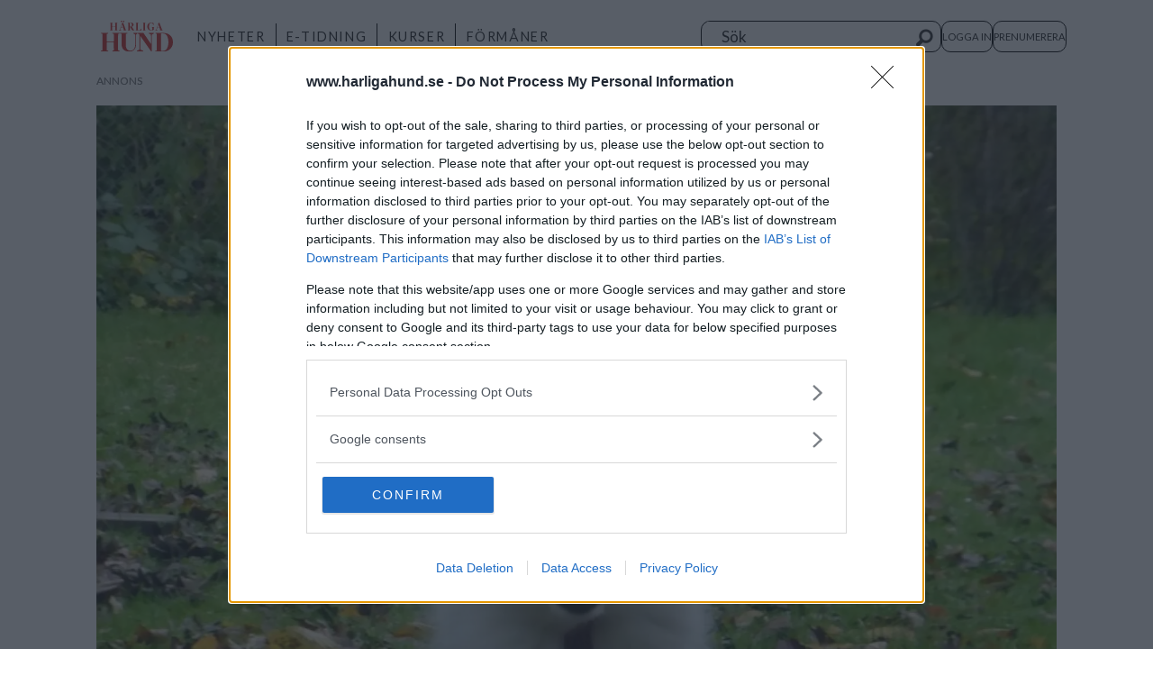

--- FILE ---
content_type: text/html; charset=UTF-8
request_url: https://www.harligahund.se/nyheter/se-upp-for-usla-instruktorer/106457
body_size: 15828
content:
<!DOCTYPE html>
<html lang="sv-SE" dir="ltr" class="resp_fonts">

    <head>
                
                <script type="module">
                    import { ClientAPI } from '/view-resources/baseview/public/common/ClientAPI/index.js?v=1769514353-L4';
                    window.labClientAPI = new ClientAPI({
                        pageData: {
                            url: 'https://www.harligahund.se/nyheter/se-upp-for-usla-instruktorer/106457',
                            pageType: 'article',
                            pageId: '106457',
                            section: 'nyheter',
                            title: 'Se upp för usla instruktörer',
                            seotitle: 'Se upp för usla instruktörer',
                            sometitle: 'Se upp för usla instruktörer',
                            description: 'I går började jag och Nelly på valpkurs. Oavsett om man är inne på sin första eller tionde hund tycker jag att man ska gå en valpkurs, inte minst för att få lite nya tips och för att miljöträna valpen.',
                            seodescription: 'I går började jag och Nelly på valpkurs. Oavsett om man är inne på sin första eller tionde hund tycker jag att man ska gå en valpkurs, inte minst för att få lite nya tips och för att miljöträna valpen.',
                            somedescription: 'Hade du en dålig instruktör på valpkursen? Anmäl!',
                            device: 'desktop',
                            cmsVersion: '4.2.15',
                            contentLanguage: 'sv-SE',
                            published: '2014-11-02T13:00:49.000Z',
                            tags: ["nyheter", "bloggar"],
                            bylines: ["Redaktionen null"],
                            site: {
                                domain: 'https://www.harligahund.se',
                                id: '2',
                                alias: 'harligahund'
                            }
                            // Todo: Add paywall info ...
                        },
                        debug: false
                    });
                </script>

                <title>Se upp för usla instruktörer</title>
                <meta name="title" content="Se upp för usla instruktörer">
                <meta name="description" content="I går började jag och Nelly på valpkurs. Oavsett om man är inne på sin första eller tionde hund tycker jag att man ska gå en valpkurs, inte minst för att få lite nya tips och för att miljöträna valpen.">
                <meta http-equiv="Content-Type" content="text/html; charset=utf-8">
                <link rel="canonical" href="https://www.harligahund.se/nyheter/se-upp-for-usla-instruktorer/106457">
                <meta name="viewport" content="width=device-width, initial-scale=1">
                
                <meta property="og:type" content="article">
                <meta property="og:title" content="Se upp för usla instruktörer">
                <meta property="og:description" content="Hade du en dålig instruktör på valpkursen? Anmäl!">
                <meta property="article:published_time" content="2014-11-02T13:00:49.000Z">
                <meta property="article:modified_time" content="2014-11-02T13:00:49.000Z">
                <meta property="article:author" content="Redaktionen ">
                <meta property="article:tag" content="nyheter">
                <meta property="article:tag" content="bloggar">
                <meta property="og:image" content="https://image.harligahund.se/106549.jpg?imageId=106549&panox=0&panoy=0&panow=0&panoh=0&width=1200&height=683">
                <meta property="og:image:width" content="1200">
                <meta property="og:image:height" content="684">
                <meta name="twitter:card" content="summary_large_image">
                
                <meta name="twitter:title" content="Se upp för usla instruktörer">
                <meta name="twitter:description" content="Hade du en dålig instruktör på valpkursen? Anmäl!">
                <meta name="twitter:image" content="https://image.harligahund.se/106549.jpg?imageId=106549&panox=0&panoy=0&panow=0&panoh=0&width=1200&height=683">
                <link rel="alternate" type="application/json+oembed" href="https://www.harligahund.se/nyheter/se-upp-for-usla-instruktorer/106457?lab_viewport=oembed">

                
                <script async src="https://talk.hyvor.com/embed/embed.js" type="module"></script><script src="https://script.unseald.com/radar.js"></script>
                
                
                <meta property="og:url" content="https://www.harligahund.se/nyheter/se-upp-for-usla-instruktorer/106457">
                        <link type="image/png" rel="icon" href="/view-resources/dachser2/public/harligahund/favicon.ico">
                        <link type="image/png" rel="icon" sizes="16x16" href="/view-resources/dachser2/public/harligahund/favicon-16x16.png">
                        <link type="image/png" rel="icon" sizes="32x32" href="/view-resources/dachser2/public/harligahund/favicon-32x32.png">
                        <link type="image/png" rel="icon" sizes="192x192" href="/view-resources/dachser2/public/harligahund/android-chrome-192x192.png">
                        <link type="image/png" rel="icon" sizes="512x512" href="/view-resources/dachser2/public/harligahund/android-chrome-512x512.png">
                        <link type="image/png" rel="apple-touch-icon" sizes="180x180" href="/view-resources/dachser2/public/harligahund/apple-touch-icon.png">
                    
                <link href="https://fonts.googleapis.com/css?family=Merriweather:300,400,700,900" rel="stylesheet"  media="print" onload="this.media='all'" >
                <link rel="stylesheet" href="/view-resources/view/css/grid.css?v=1769514353-L4">
                <link rel="stylesheet" href="/view-resources/view/css/main.css?v=1769514353-L4">
                <link rel="stylesheet" href="/view-resources/view/css/colors.css?v=1769514353-L4">
                <link rel="stylesheet" href="/view-resources/view/css/print.css?v=1769514353-L4" media="print">
                <link rel="stylesheet" href="/view-resources/view/css/foundation-icons/foundation-icons.css?v=1769514353-L4">
                <link rel="stylesheet" href="/view-resources/view/css/site/harligahund.css?v=1769514353-L4">
                <style data-key="custom_properties">
                    :root{--primary: rgba(0,0,0,1);--secondary: rgba(255,255,255,1);--tertiary: rgba(243,35,58,1);--bg-primary: rgba(255,255,255,1);--bg-secondary: rgba(0,0,0,1);--bg-tertiary: rgba(243,35,58,1);--bg-quaternary: rgba(242,241,241,1);}
                </style>
                <style data-key="background_colors">
                    .bg-primary {background-color: rgba(255,255,255,1);}.bg-secondary {background-color: rgba(0,0,0,1);color: #fff;}.bg-tertiary {background-color: rgba(243,35,58,1);color: #fff;}.bg-quaternary {background-color: rgba(242,241,241,1);}@media (max-width: 1023px) { .color_mobile_bg-primary {background-color: rgba(255,255,255,1);}}@media (max-width: 1023px) { .color_mobile_bg-secondary {background-color: rgba(0,0,0,1);color: #fff;}}@media (max-width: 1023px) { .color_mobile_bg-tertiary {background-color: rgba(243,35,58,1);color: #fff;}}@media (max-width: 1023px) { .color_mobile_bg-quaternary {background-color: rgba(242,241,241,1);}}
                </style>
                <style data-key="background_colors_opacity">
                    .bg-primary.op-bg_20 {background-color: rgba(255, 255, 255, 0.2);}.bg-primary.op-bg_40 {background-color: rgba(255, 255, 255, 0.4);}.bg-primary.op-bg_60 {background-color: rgba(255, 255, 255, 0.6);}.bg-primary.op-bg_80 {background-color: rgba(255, 255, 255, 0.8);}.bg-secondary.op-bg_20 {background-color: rgba(0, 0, 0, 0.2);color: #fff;}.bg-secondary.op-bg_40 {background-color: rgba(0, 0, 0, 0.4);color: #fff;}.bg-secondary.op-bg_60 {background-color: rgba(0, 0, 0, 0.6);color: #fff;}.bg-secondary.op-bg_80 {background-color: rgba(0, 0, 0, 0.8);color: #fff;}.bg-tertiary.op-bg_20 {background-color: rgba(243, 35, 58, 0.2);color: #fff;}.bg-tertiary.op-bg_40 {background-color: rgba(243, 35, 58, 0.4);color: #fff;}.bg-tertiary.op-bg_60 {background-color: rgba(243, 35, 58, 0.6);color: #fff;}.bg-tertiary.op-bg_80 {background-color: rgba(243, 35, 58, 0.8);color: #fff;}.bg-quaternary.op-bg_20 {background-color: rgba(242, 241, 241, 0.2);}.bg-quaternary.op-bg_40 {background-color: rgba(242, 241, 241, 0.4);}.bg-quaternary.op-bg_60 {background-color: rgba(242, 241, 241, 0.6);}.bg-quaternary.op-bg_80 {background-color: rgba(242, 241, 241, 0.8);}@media (max-width: 1023px) { .color_mobile_bg-primary.op-bg_20 {background-color: rgba(255, 255, 255, 0.2);}}@media (max-width: 1023px) { .color_mobile_bg-primary.op-bg_40 {background-color: rgba(255, 255, 255, 0.4);}}@media (max-width: 1023px) { .color_mobile_bg-primary.op-bg_60 {background-color: rgba(255, 255, 255, 0.6);}}@media (max-width: 1023px) { .color_mobile_bg-primary.op-bg_80 {background-color: rgba(255, 255, 255, 0.8);}}@media (max-width: 1023px) { .color_mobile_bg-secondary.op-bg_20 {background-color: rgba(0, 0, 0, 0.2);color: #fff;}}@media (max-width: 1023px) { .color_mobile_bg-secondary.op-bg_40 {background-color: rgba(0, 0, 0, 0.4);color: #fff;}}@media (max-width: 1023px) { .color_mobile_bg-secondary.op-bg_60 {background-color: rgba(0, 0, 0, 0.6);color: #fff;}}@media (max-width: 1023px) { .color_mobile_bg-secondary.op-bg_80 {background-color: rgba(0, 0, 0, 0.8);color: #fff;}}@media (max-width: 1023px) { .color_mobile_bg-tertiary.op-bg_20 {background-color: rgba(243, 35, 58, 0.2);color: #fff;}}@media (max-width: 1023px) { .color_mobile_bg-tertiary.op-bg_40 {background-color: rgba(243, 35, 58, 0.4);color: #fff;}}@media (max-width: 1023px) { .color_mobile_bg-tertiary.op-bg_60 {background-color: rgba(243, 35, 58, 0.6);color: #fff;}}@media (max-width: 1023px) { .color_mobile_bg-tertiary.op-bg_80 {background-color: rgba(243, 35, 58, 0.8);color: #fff;}}@media (max-width: 1023px) { .color_mobile_bg-quaternary.op-bg_20 {background-color: rgba(242, 241, 241, 0.2);}}@media (max-width: 1023px) { .color_mobile_bg-quaternary.op-bg_40 {background-color: rgba(242, 241, 241, 0.4);}}@media (max-width: 1023px) { .color_mobile_bg-quaternary.op-bg_60 {background-color: rgba(242, 241, 241, 0.6);}}@media (max-width: 1023px) { .color_mobile_bg-quaternary.op-bg_80 {background-color: rgba(242, 241, 241, 0.8);}}
                </style>
                <style data-key="border_colors">
                    .border-bg-primary{--border-color: var(--bg-primary);}.mobile_border-bg-primary{--mobile-border-color: var(--bg-primary);}.border-bg-secondary{--border-color: var(--bg-secondary);}.mobile_border-bg-secondary{--mobile-border-color: var(--bg-secondary);}.border-bg-tertiary{--border-color: var(--bg-tertiary);}.mobile_border-bg-tertiary{--mobile-border-color: var(--bg-tertiary);}.border-bg-quaternary{--border-color: var(--bg-quaternary);}.mobile_border-bg-quaternary{--mobile-border-color: var(--bg-quaternary);}
                </style>
                <style data-key="font_colors">
                    .primary {color: rgba(0,0,0,1) !important;}.secondary {color: rgba(255,255,255,1) !important;}.tertiary {color: rgba(243,35,58,1) !important;}@media (max-width: 1023px) { .color_mobile_primary {color: rgba(0,0,0,1) !important;}}@media (max-width: 1023px) { .color_mobile_secondary {color: rgba(255,255,255,1) !important;}}@media (max-width: 1023px) { .color_mobile_tertiary {color: rgba(243,35,58,1) !important;}}
                </style>
                <style data-key="image_gradient">
                    .image-gradient-bg-primary{--background-color: var(--bg-primary);}.color_mobile_image-gradient-bg-primary{--mobile-background-color: var(--bg-primary);}.image-gradient-bg-secondary{--background-color: var(--bg-secondary);}.color_mobile_image-gradient-bg-secondary{--mobile-background-color: var(--bg-secondary);}.image-gradient-bg-tertiary{--background-color: var(--bg-tertiary);}.color_mobile_image-gradient-bg-tertiary{--mobile-background-color: var(--bg-tertiary);}.image-gradient-bg-quaternary{--background-color: var(--bg-quaternary);}.color_mobile_image-gradient-bg-quaternary{--mobile-background-color: var(--bg-quaternary);}
                </style>
                <style data-key="custom_css_variables">
                :root {
                    --lab_page_width: 1088px;
                    --lab_columns_gutter: 11px;
                    --space-top: 120;
                    --space-top-adnuntiusAd: 120;
                }

                @media(max-width: 767px) {
                    :root {
                        --lab_columns_gutter: 10px;
                    }
                }

                @media(min-width: 767px) {
                    :root {
                    }
                }
                </style>
<script src="/view-resources/public/common/JWTCookie.js?v=1769514353-L4"></script>
<script src="/view-resources/public/common/Paywall.js?v=1769514353-L4"></script>
                <script>
                window.Dac = window.Dac || {};
                (function () {
                    if (navigator) {
                        window.Dac.clientData = {
                            language: navigator.language,
                            userAgent: navigator.userAgent,
                            innerWidth: window.innerWidth,
                            innerHeight: window.innerHeight,
                            deviceByMediaQuery: getDeviceByMediaQuery(),
                            labDevice: 'desktop', // Device from labrador
                            device: 'desktop', // Device from varnish
                            paywall: {
                                isAuthenticated: isPaywallAuthenticated(),
                                toggleAuthenticatedContent: toggleAuthenticatedContent,
                                requiredProducts: [],
                            },
                            page: {
                                id: '106457',
                                extId: 'harligahund-10038'
                            },
                            siteAlias: 'harligahund',
                            debug: window.location.href.includes('debug=1')
                        };
                        function getDeviceByMediaQuery() {
                            if (window.matchMedia('(max-width: 767px)').matches) return 'mobile';
                            if (window.matchMedia('(max-width: 1023px)').matches) return 'tablet';
                            return 'desktop';
                        }

                        function isPaywallAuthenticated() {
                            if (window.Dac && window.Dac.JWTCookie) {
                                var JWTCookie = new Dac.JWTCookie({ debug: false });
                                return JWTCookie.isAuthenticated();
                            }
                            return false;
                        }

                        function toggleAuthenticatedContent(settings) {
                            if (!window.Dac || !window.Dac.Paywall) {
                                return;
                            }
                            var Paywall = new Dac.Paywall();
                            var updateDOM = Paywall.updateDOM;

                            if(settings && settings.displayUserName) {
                                var userName = Paywall.getUserName().then((userName) => {
                                    updateDOM(userName !== false, userName, settings.optionalGreetingText);
                                });
                            } else {
                                updateDOM(window.Dac.clientData.paywall.isAuthenticated);
                            }
                        }
                    }
                }());
                </script>

                    <script type="module" src="/view-resources/baseview/public/common/baseview/moduleHandlers.js?v=1769514353-L4" data-cookieconsent="ignore"></script>
<!-- DataLayer -->
<script>

    var dataLayerData = {};

        dataLayerData['article-title'] = 'Se upp för usla instruktörer';

    dataLayer = [dataLayerData];
</script><!-- Global site tag (gtag.js) - Google Analytics -->
<script async src="https://www.googletagmanager.com/gtag/js?id=G-LGLNVYG6YN"></script>
<script>
    window.dataLayer = window.dataLayer || [];
    function gtag(){dataLayer.push(arguments);}
    gtag('js', new Date());
    gtag('config', 'G-LGLNVYG6YN');
</script><!-- Google Tag Manager -->
<script>
    window.dataLayer = window.dataLayer || [];
</script>
<script>(function(w,d,s,l,i){w[l]=w[l]||[];w[l].push({'gtm.start':
new Date().getTime(),event:'gtm.js'});var f=d.getElementsByTagName(s)[0],
j=d.createElement(s),dl=l!='dataLayer'?'&l='+l:'';j.async=true;j.src=
'https://www.googletagmanager.com/gtm.js?id='+i+dl;f.parentNode.insertBefore(j,f);
})(window,document,'script','dataLayer','GTM-TDCZHGKV');</script>

                                <script src="https://ads.holid.io/auto/harligahund.se/holid.js" defer></script>
                <link href="https://fonts.googleapis.com/css?family=Lato:regular,300,700" rel="stylesheet"  media="print" onload="this.media='all'" >
                <link href="https://fonts.googleapis.com/css?family=DM+Serif+Display:regular" rel="stylesheet"  media="print" onload="this.media='all'" >
                <style id="dachser-vieweditor-styles">
                    body { font-family: "Lato"; font-weight: normal; font-style: normal; }
                    .bodytext { font-family: "Lato"; font-weight: normal; font-style: normal; }
                    header#nav, header.pageHeader { font-family: "Lato"; font-weight: normal; font-style: normal; }
                    .bodytext > h2 { font-family: "Lato"; font-weight: normal; font-style: normal; }
                    .font-Lato { font-family: "Lato" !important; }
                    .font-Lato.font-weight-normal { font-weight: normal !important; }
                    .font-Lato.font-weight-light { font-weight: 300 !important; }
                    .font-Lato.font-weight-bold { font-weight: 700 !important; }
                    .font-DMSerifDisplay { font-family: "DM Serif Display" !important; }
                    .font-DMSerifDisplay.font-weight-normal { font-weight: normal !important; }
                </style>
                <style id="css_variables"></style>
                <script>
                    window.dachserData = {
                        _data: {},
                        _instances: {},
                        get: function(key) {
                            return dachserData._data[key] || null;
                        },
                        set: function(key, value) {
                            dachserData._data[key] = value;
                        },
                        push: function(key, value) {
                            if (!dachserData._data[key]) {
                                dachserData._data[key] = [];
                            }
                            dachserData._data[key].push(value);
                        },
                        setInstance: function(key, identifier, instance) {
                            if (!dachserData._instances[key]) {
                                dachserData._instances[key] = {};
                            }
                            dachserData._instances[key][identifier] = instance;
                        },
                        getInstance: function(key, identifier) {
                            return dachserData._instances[key] ? dachserData._instances[key][identifier] || null : null;
                        },
                        reflow: () => {}
                    };
                </script>
                

                <script type="application/ld+json">
                [{"@context":"http://schema.org","@type":"WebSite","name":"harligahund","url":"https://www.harligahund.se"},{"@context":"https://schema.org","@type":"NewsArticle","headline":"Se upp för usla instruktörer","description":"I går började jag och Nelly på valpkurs. Oavsett om man är inne på sin första eller tionde hund tycker jag att man ska gå en valpkurs, inte minst för att få lite nya tips och för att miljöträna valpen.","mainEntityOfPage":{"@id":"https://www.harligahund.se/nyheter/se-upp-for-usla-instruktorer/106457"},"availableLanguage":[{"@type":"Language","alternateName":"sv-SE"}],"image":["https://image.harligahund.se/?imageId=106549&width=1200"],"keywords":"nyheter, bloggar","author":[{"@type":"Person","name":"Redaktionen null"}],"publisher":{"@type":"Organization","name":"harligahund","logo":{"@type":"ImageObject","url":"/view-resources/dachser2/public/harligahund/HH_LOGO.svg"}},"datePublished":"2014-11-02T13:00:49.000Z","dateModified":"2014-11-02T13:00:49.000Z"}]
                </script>                
                <script >// Lets us show the users as "logged inn" even if they have no active subscriptions
window.Dac.clientData.paywall.toggleAuthenticatedContent = function() {
    const uniteAuthenticated = document.cookie.split(';').some((item) => item.trim().startsWith('Paywall-Subscriber='));
    if (!window.Dac || !window.Dac.Paywall) return;
    var Paywall = new Dac.Paywall();
    var updateDOM = Paywall.updateDOM;
    updateDOM(uniteAuthenticated);
}</script>
                
                




        <meta property="article:section" content="nyheter">
<script>
var k5aMeta = { "paid": 0, "author": ["Redaktionen null"], "tag": ["nyheter", "bloggar"], "title": "Se upp för usla instruktörer", "teasertitle": "Se upp för usla instruktörer", "kicker": "", "url": "https://www.harligahund.se/a/106457", "login": (Dac.clientData.paywall.isAuthenticated ? 1 : 0), "subscriber": (Dac.clientData.paywall.isAuthenticated ? 1 : 0), "subscriberId": (Dac.clientData.subscriberId ? `"${ Dac.clientData.subscriberId }"` : "") };
</script>
                <script src="//cl.k5a.io/6156b8c81b4d741e051f44c2.js" async></script>

                <script src="https://cl-eu6.k5a.io/66f28aa54d93c57620548c52.js" async></script>

        <style>
            :root {
                
                
            }
        </style>
        
        
    </head>

    <body class="l4 article site_harligahund section_nyheter"
        
        
        >

<!-- Google Tag Manager (noscript) -->
<noscript><iframe src="https://www.googletagmanager.com/ns.html?id=GTM-TDCZHGKV"
height="0" width="0" style="display:none;visibility:hidden"></iframe></noscript>
<!-- End Google Tag Manager (noscript) -->        
        <script>
        document.addEventListener("DOMContentLoaded", (event) => {
            setScrollbarWidth();
            window.addEventListener('resize', setScrollbarWidth);
        });
        function setScrollbarWidth() {
            const root = document.querySelector(':root');
            const width = (window.innerWidth - document.body.offsetWidth < 21) ? window.innerWidth - document.body.offsetWidth : 15;
            root.style.setProperty('--lab-scrollbar-width', `${ width }px`);
        }
        </script>

        
        <a href="#main" class="skip-link">Jump to main content</a>

        <header class="pageElement pageHeader">
    <div class="section">
    <div class="row mainrow">
<figure class="logo">
    <a href=" //harligahund.se" aria-label="Gå till startsida">
        <img src="/view-resources/dachser2/public/harligahund/HH_LOGO.svg"
            alt="Gå till startsida. Logo, harligahund.se"
            width="80"
            >
    </a>
</figure>
<nav class="navigation mainMenu dac-hidden-desktop-down">
	<ul class="menu-list">
			<li class="first-list-item ">
				<a href="/tag/nyheter" target="_self">NYHETER</a>
			</li>
			<li class="first-list-item ">
				<a href="https://etidning.harligahund.se/search?title=all" target="_self">E-TIDNING</a>
			</li>
			<li class="first-list-item ">
				<a href="/harliga-kurser" target="_self">KURSER</a>
			</li>
			<li class="first-list-item ">
				<a href="/erbjudanden" target="_self">FÖRMÅNER</a>
			</li>
	</ul>
</nav>



	<script>
		(function () {
			const menuLinks = document.querySelectorAll(`nav.mainMenu ul li a`);
			for (let i = 0; i < menuLinks.length; i++) {
				const link = menuLinks[i].pathname;
				if (link === window.location.pathname) {
					menuLinks[i].parentElement.classList.add('lab-link-active');
				} else {
					menuLinks[i].parentElement.classList.remove('lab-link-active');
				}
			}
		})();
	</script>

<div data-id="pageElements-6" class="search visible dac-hidden-desktop-down">

        <button class="search-button" aria-label="Sök" >
                <i class="open fi-magnifying-glass"></i>
                <i class="close fi-x"></i>
        </button>

    <form class="search-container" action="/cse" method="get" role="search">
        <label for="search-input-6" class="visuallyhidden">Sök</label>
        <input type="text" id="search-input-6" name="q" placeholder="Sök">
    </form>
</div>

    <script>
        if (document.querySelector('[data-id="pageElements-6"] .search-button')) {
            document.querySelector('[data-id="pageElements-6"] .search-button').addEventListener('click', (event) => {
                document.querySelector('[data-id="pageElements-6"] .search-container').submit();
            }, false);
        }
    </script>
<nav class="navigation topBarMenu">
	<ul class="menu-list">
			<li class="first-list-item dac-paywall-not-authenticated">
				<a href="https://api.harligahund.se/paywall/login?&siteAlias=harligahund&&siteId=22&contentUrl=https%3A%2F%2Fharligahund.se%2F" target="_self">LOGGA IN</a>
			</li>
			<li class="first-list-item dac-paywall-authenticated">
				<a href="https://3fmediagroup.portal.worldoftulo.com/" target="_self">MIN SIDA</a>
			</li>
			<li class="first-list-item dac-paywall-not-authenticated">
				<a href="https://prenumerera.3fmediagroup.com/3f_marketplace_standard/hh_marketplace?utm_source=harligahund&utm_medium=prenumerera&utm_campaign=standard" target="_self">PRENUMERERA</a>
			</li>
			<li class="first-list-item dac-paywall-authenticated">
				<a href="https://api.harligahund.se/paywall/logout?&siteAlias=harligahund&contentUrl=https%3A%2F%2Fwww.harligahund.se%2F" target="_self">LOGGA UT</a>
			</li>
	</ul>
</nav>



	<script>
		(function () {
			const menuLinks = document.querySelectorAll(`nav.topBarMenu ul li a`);
			for (let i = 0; i < menuLinks.length; i++) {
				const link = menuLinks[i].pathname;
				if (link === window.location.pathname) {
					menuLinks[i].parentElement.classList.add('lab-link-active');
				} else {
					menuLinks[i].parentElement.classList.remove('lab-link-active');
				}
			}
		})();
	</script>

<div class="hamburger to-be-expanded dac-hidden-desktop-up" data-id="pageElements-8">
    <div class="positionRelative">
        <span class="hamburger-button hamburger-expander ">
            <button class="burger-btn" aria-label="Öppna menyn" aria-expanded="false" aria-controls="hamburger-container" aria-haspopup="menu">
                    <i class="open fi-list"></i>
                    <i class="close fi-x"></i>
            </button>
        </span>
            <div class="hamburger-container" id="hamburger-container">        
                <div data-id="pageElements-9" class="search visible">

        <button class="search-button" aria-label="Sök" >
                <i class="open fi-magnifying-glass"></i>
                <i class="close fi-x"></i>
        </button>

    <form class="search-container" action="/cse" method="get" role="search">
        <label for="search-input-9" class="visuallyhidden">Sök</label>
        <input type="text" id="search-input-9" name="q" placeholder="Sök">
    </form>
</div>

    <script>
        if (document.querySelector('[data-id="pageElements-9"] .search-button')) {
            document.querySelector('[data-id="pageElements-9"] .search-button').addEventListener('click', (event) => {
                document.querySelector('[data-id="pageElements-9"] .search-container').submit();
            }, false);
        }
    </script>
<nav class="navigation dropdownMenu">
	<ul class="menu-list">
			<li class="first-list-item ">
				<a href="/tag/nyheter" target="_self">NYHETER</a>
			</li>
			<li class="first-list-item ">
				<a href="/tag/hälsa" target="_self">HÄLSA</a>
			</li>
			<li class="first-list-item ">
				<a href="/tag/träning" target="_self">TRÄNING</a>
			</li>
			<li class="first-list-item ">
				<a href="https://etidning.harligahund.se/search?title=all" target="_self">E-TIDNING</a>
			</li>
			<li class="first-list-item dac-hidden-desktop-up">
				<a href="/återförsäljare" target="_self">ÅTERFÖRSÄLJARE</a>
			</li>
			<li class="first-list-item ">
				<a href="/harliga-kurser" target="_self">KURSER</a>
			</li>
	</ul>
</nav>



	<script>
		(function () {
			const menuLinks = document.querySelectorAll(`nav.dropdownMenu ul li a`);
			for (let i = 0; i < menuLinks.length; i++) {
				const link = menuLinks[i].pathname;
				if (link === window.location.pathname) {
					menuLinks[i].parentElement.classList.add('lab-link-active');
				} else {
					menuLinks[i].parentElement.classList.remove('lab-link-active');
				}
			}
		})();
	</script>


            </div>
    </div>

</div>

<script>
    (function(){
        const burgerButton = document.querySelector('[data-id="pageElements-8"] .burger-btn');
        const dropdownCloseSection = document.querySelector('[data-id="pageElements-8"] .dropdown-close-section');

        function toggleDropdown() {
            // Toggle the expanded class and aria-expanded attribute
            document.querySelector('[data-id="pageElements-8"].hamburger.to-be-expanded').classList.toggle('expanded');
            burgerButton.setAttribute('aria-expanded', burgerButton.getAttribute('aria-expanded') === 'true' ? 'false' : 'true');
            burgerButton.setAttribute('aria-label', burgerButton.getAttribute('aria-expanded') === 'true' ? 'Stäng menyn' : 'Öppna menyn');

            // This doesn't seem to do anything? But there's styling dependent on it some places
            document.body.classList.toggle('hamburger-expanded');
        }

        // Called via the eventlistener - if the key is Escape, toggle the dropdown and remove the eventlistener
        function closeDropdown(e) {
            if(e.key === 'Escape') {
                toggleDropdown();
                // Set the focus back on the button when clicking escape, so the user can continue tabbing down
                // the page in a natural flow
                document.querySelector('[data-id="pageElements-8"] .burger-btn').focus();
                window.removeEventListener('keydown', closeDropdown);
            }
        }

        if(burgerButton) {
            burgerButton.addEventListener('click', function(e) {
                e.preventDefault();
                toggleDropdown();

                // If the menu gets expanded, add the eventlistener that will close it on pressing Escape
                // else, remove the eventlistener otherwise it will continue to listen for escape even if the menu is closed.
                if(document.querySelector('[data-id="pageElements-8"] .burger-btn').getAttribute('aria-expanded') === 'true') {
                    window.addEventListener('keydown', closeDropdown);
                } else {
                    window.removeEventListener('keydown', closeDropdown);
                }
            })
        }
        if (dropdownCloseSection) {
            dropdownCloseSection.addEventListener('click', function(e) {
                e.preventDefault();
                toggleDropdown();
            });
        }

        document.querySelectorAll('.hamburger .hamburger-expander, .hamburger .hamburger-container, .stop-propagation').forEach(function (element) {
            element.addEventListener('click', function (e) {
                e.stopPropagation();
            });
        });
    }());
</script>
</div>
<div class="row bottomrow dac-hidden-desktop-up">
<nav class="navigation mainMenu">
	<ul class="menu-list">
			<li class="first-list-item ">
				<a href="/tag/nyheter" target="_self">NYHETER</a>
			</li>
			<li class="first-list-item ">
				<a href="https://etidning.harligahund.se/search?title=all" target="_self">E-TIDNING</a>
			</li>
			<li class="first-list-item ">
				<a href="/harliga-kurser" target="_self">KURSER</a>
			</li>
			<li class="first-list-item ">
				<a href="/erbjudanden" target="_self">FÖRMÅNER</a>
			</li>
	</ul>
</nav>



	<script>
		(function () {
			const menuLinks = document.querySelectorAll(`nav.mainMenu ul li a`);
			for (let i = 0; i < menuLinks.length; i++) {
				const link = menuLinks[i].pathname;
				if (link === window.location.pathname) {
					menuLinks[i].parentElement.classList.add('lab-link-active');
				} else {
					menuLinks[i].parentElement.classList.remove('lab-link-active');
				}
			}
		})();
	</script>

<div data-id="pageElements-13" class="search to-be-expanded">

        <button class="search-button search-expander" aria-label="Sök"  aria-expanded="false" aria-controls="search-input-13" >
                <i class="open fi-magnifying-glass"></i>
                <i class="close fi-x"></i>
        </button>

    <form class="search-container" action="/cse" method="get" role="search">
        <label for="search-input-13" class="visuallyhidden">Sök</label>
        <input type="text" id="search-input-13" name="q" placeholder="Sök">
    </form>
</div>

        <script>
            // Do the check for the search button inside the if statement, so we don't set a global const if there are multiple search buttons
            if (document.querySelector('[data-id="pageElements-13"] .search-button')) {
                // Now we can set a const that is only available inside the if scope
                const searchButton = document.querySelector('[data-id="pageElements-13"] .search-button');
                searchButton.addEventListener('click', (event) => {
                    event.preventDefault();
                    event.stopPropagation();

                    // Toggle the expanded class on the search button and set the aria-expanded attribute.
                    searchButton.parentElement.classList.toggle('expanded');
                    searchButton.setAttribute('aria-expanded', searchButton.getAttribute('aria-expanded') === 'true' ? 'false' : 'true');
                    searchButton.setAttribute('aria-label', searchButton.getAttribute('aria-expanded') === 'true' ? 'Stäng sökningen' : 'Öppna sökning');

                    // Set focus to the input. 
                    // This might be dodgy due to moving focus automatically, but we'll keep it in for now.
                    if (searchButton.getAttribute('aria-expanded') === 'true') {
                        document.getElementById('search-input-13').focus();
                    }
                }, false);
            }

            if (document.getElementById('bonusButton')) {
                document.getElementById('bonusButton').addEventListener('click', (event) => {
                    document.querySelector('[data-id="pageElements-13"] .search-container').submit();
                }, false);
            }

            /*
                There should probably be some sort of sorting of the elements, so that if the search button is to the right,
                the tab order should be the input before the button.
                This is a job for future me.
            */
        </script>

</div>

</div>


    <script>
        (function () {
            if (!'IntersectionObserver' in window) { return;}

            var scrollEvents = scrollEvents || [];

            if (scrollEvents) {
                const domInterface = {
                    classList: {
                        remove: () => {},
                        add: () => {}
                    },
                    style: {
                        cssText: ''
                    }
                };
                scrollEvents.forEach(function(event) {
                    var callback = function (entries, observer) {
                        if (!entries[0]) { return; }
                        if (entries[0].isIntersecting) {
                            event.styles.forEach(function(item) {
                                (document.querySelector(item.selector) || domInterface).style.cssText = "";
                            });
                            event.classes.forEach(function(item) {
                                item.class.forEach(function(classname) {
                                    (document.querySelector(item.selector) || domInterface).classList.remove(classname);
                                });
                            });
                        } else {
                            event.styles.forEach(function(item) {
                                (document.querySelector(item.selector) || domInterface).style.cssText = item.style;
                            });
                            event.classes.forEach(function(item) {
                                item.class.forEach(function(classname) {
                                    (document.querySelector(item.selector) || domInterface).classList.add(classname);
                                });
                            });
                        }
                    };

                    var observer = new IntersectionObserver(callback, {
                        rootMargin: event.offset,
                        threshold: 1
                    });
                    var target = document.querySelector(event.target);
                    if (target) {
                        observer.observe(target);
                    }
                });
            }
        }());

        window.Dac.clientData.paywall.toggleAuthenticatedContent(); 
    </script>
</header>

        

        
                


        <section id="mainArticleSection" class="main article">
            <div data-element-guid="c5fc504a-a07e-4952-df02-544716c5d3c3" class="placeholder placement-top">
<div data-element-guid="2cae1e41-15d0-472f-92f1-e6423979456c" class="column google-ad small-12 large-12 small-abs-12 large-abs-12 display-label"  style="">

            <span class="ad-label">Annons</span>
            <div class="holidAds adunit" ></div>
</div>

</div>
            <main class="pageWidth">
                <article class=" "
                    
                >

                    <section class="main article k5a-article" id="main">

                            <div></div>
<script>
(function() {
    let windowUrl = window.location.href;
    windowUrl = windowUrl.substring(windowUrl.indexOf('?') + 1);
    let messageElement = document.querySelector('.shareableMessage');
    if (windowUrl && windowUrl.includes('code') && windowUrl.includes('expires')) {
        messageElement.style.display = 'block';
    } 
})();
</script>


                        <div data-element-guid="11cb9d8f-a7cf-49e8-bc2c-eaf21ebb4c61" class="articleHeader column">

    




    <div class="media">
            
            <figure data-element-guid="45fa4f01-1f30-4d3e-ccf7-3dd1fb31dde8" class="headerImage">
    <div class="img fullwidthTarget">
        <picture>
            <source srcset="https://image.harligahund.se/106549.webp?imageId=106549&width=2116&height=1900&format=webp" 
                width="1058"
                height="950"
                media="(min-width: 768px)"
                type="image/webp">    
            <source srcset="https://image.harligahund.se/106549.webp?imageId=106549&width=2116&height=1900&format=jpg" 
                width="1058"
                height="950"
                media="(min-width: 768px)"
                type="image/jpeg">    
            <source srcset="https://image.harligahund.se/106549.webp?imageId=106549&width=960&height=862&format=webp" 
                width="480"
                height="431"
                media="(max-width: 767px)"
                type="image/webp">    
            <source srcset="https://image.harligahund.se/106549.webp?imageId=106549&width=960&height=862&format=jpg" 
                width="480"
                height="431"
                media="(max-width: 767px)"
                type="image/jpeg">    
            <img src="https://image.harligahund.se/106549.webp?imageId=106549&width=960&height=862&format=jpg"
                width="480"
                height="431"
                title="Se upp för usla instruktörer"
                alt="Se upp för usla instruktörer" 
                
                style=""    
                >
        </picture>        
        
    </div>
    
</figure>

            
            
            
            
            
            
            
            
            
            
            
        <div class="floatingText"></div>
    </div>





    <h1 class="headline mainTitle " style="">Se upp för usla instruktörer</h1>
    <h2 class="subtitle " style="">I går började jag och Nelly på valpkurs. Oavsett om man är inne på sin första eller tionde hund tycker jag att man ska gå en valpkurs, inte minst för att få lite nya tips och för att miljöträna valpen.</h2>



        <div data-element-guid="15b1eaac-8a81-4f74-f1f4-2aa958cbd1cb" class="meta">
    

    <div class="bylines">
        <div data-element-guid="21ad06f8-5498-4239-fa72-159eb6bed94f" class="byline column" itemscope itemtype="http://schema.org/Person">
    
    <div class="content">
            
        <address class="name">

                <span class="lab-hidden-byline-name" itemprop="name">Redaktionen </span>
                    <span class="firstname ">Redaktionen</span>
        </address>
    </div>
</div>

        
    </div>
    
    <div class="dates">
    
        <span class="dateGroup dateUnified">
            <span class="dateLabel"></span>
            <time datetime="2014-11-02T13:00:49.000Z" title=" 02 november 2014 - 14:00">02 november 2014 - 14:00</time>
        </span>
    </div>


    <div class="social">
            <a target="_blank" href="https://www.facebook.com/sharer.php?u=https%3A%2F%2Fwww.harligahund.se%2Fnyheter%2Fse-upp-for-usla-instruktorer%2F106457" class="fi-social-facebook" aria-label="Dela på Facebook"></a>
            <a target="_blank" href="https://twitter.com/intent/tweet?url=https%3A%2F%2Fwww.harligahund.se%2Fnyheter%2Fse-upp-for-usla-instruktorer%2F106457" class="fi-social-twitter" aria-label="Dela på X (Twitter)"></a>
            <a target="_blank" href="mailto:?subject=Se%20upp%20f%C3%B6r%20usla%20instrukt%C3%B6rer&body=I%20g%C3%A5r%20b%C3%B6rjade%20jag%20och%20Nelly%20p%C3%A5%20valpkurs.%20Oavsett%20om%20man%20%C3%A4r%20inne%20p%C3%A5%20sin%20f%C3%B6rsta%20eller%20tionde%20hund%20tycker%20jag%20att%20man%20ska%20g%C3%A5%20en%20valpkurs%2C%20inte%20minst%20f%C3%B6r%20att%20f%C3%A5%20lite%20nya%20tips%20och%20f%C3%B6r%20att%20milj%C3%B6tr%C3%A4na%20valpen.%0Dhttps%3A%2F%2Fwww.harligahund.se%2Fnyheter%2Fse-upp-for-usla-instruktorer%2F106457" class="fi-mail" aria-label="Dela via e-post"></a>
    </div>



</div>

</div>


                        

                        
                        


                        

                        <div data-element-guid="15b1eaac-8a81-4f74-f1f4-2aa958cbd1cb" class="bodytext large-12 small-12 medium-12">
    
    

    <p>Tyvärr håller inte alla kurser måttet. En av kursdeltagarna hade tidigare gått en valpkurs på en brukshundklubb och beskrev hur instruktören lärt ut dressyrmetoder, för att inte säga tortyrmetoder, som jag trodde var passé för länge sedan.</p> <p>”Hade jag inte läst en bok om hunduppfostran innan så hade jag trott att det var så man skulle uppfostra en valp”, berättade hon.</p> <p>Jag blir mörkrädd när jag hör sånt.</p> <p>Att ställa sig inför ett gäng nyblivna valpägare och predika att valpen bäst kuvas och tuktas genom ruskningar i kragen eller att få stenfyllda läskburkar kastade i rumpan är lika illa som att förespråka barnaga.</p> <p>Jag är själv instruktör inom Svenska Brukshundklubben och vet vilka välutbildade och duktiga instruktörer som finns i organisationen.</p> <p>Ändå verkar det finnas rötägg kvar, som inte kan ta till sig moderna tankar om inlärning utan fortsätter förespråka fysiska bestraffningar och skrämselmetoder när valpen gör ”fel”.</p> <p>Skulle du råka ut för en sådan person, oavsett om det är privat eller på en brukshundklubb, så sluta direkt, kräv pengarna tillbaka och anmäl instruktören. Det är det enda sättet att åstadkomma förändring.</p> <p> </p> <p> </p> <p> </p> <p> </p>

    

    
</div>


                        


                        
<div data-element-guid="15b1eaac-8a81-4f74-f1f4-2aa958cbd1cb" class="column articleFooter">
    <span class="tags">
        <a href="/tag/nyheter">nyheter</a>
        <a href="/tag/bloggar">bloggar</a>
    </span>
    
</div>


                        <div class="row social">
                            <div class="column large-12 small-12">
                                    <a target="_blank" href="https://www.facebook.com/sharer.php?u=https%3A%2F%2Fwww.harligahund.se%2Fnyheter%2Fse-upp-for-usla-instruktorer%2F106457" class="fi-social-facebook" aria-label="Dela på Facebook"></a>
                                    <a target="_blank" href="https://twitter.com/intent/tweet?url=https%3A%2F%2Fwww.harligahund.se%2Fnyheter%2Fse-upp-for-usla-instruktorer%2F106457" class="fi-social-twitter" aria-label="Dela på X (Twitter)"></a>
                                    <a target="_blank" href="mailto:?subject=Se%20upp%20f%C3%B6r%20usla%20instrukt%C3%B6rer&body=I%20g%C3%A5r%20b%C3%B6rjade%20jag%20och%20Nelly%20p%C3%A5%20valpkurs.%20Oavsett%20om%20man%20%C3%A4r%20inne%20p%C3%A5%20sin%20f%C3%B6rsta%20eller%20tionde%20hund%20tycker%20jag%20att%20man%20ska%20g%C3%A5%20en%20valpkurs%2C%20inte%20minst%20f%C3%B6r%20att%20f%C3%A5%20lite%20nya%20tips%20och%20f%C3%B6r%20att%20milj%C3%B6tr%C3%A4na%20valpen.%0Dhttps%3A%2F%2Fwww.harligahund.se%2Fnyheter%2Fse-upp-for-usla-instruktorer%2F106457" class="fi-mail" aria-label="Dela via e-post"></a>
                            </div>
                        </div>

                    </section>
                    
                </article>
                <section class="related desktop-fullWidth mobile-fullWidth fullwidthTarget">
                <div data-element-guid="d13ccb59-ddd0-42d0-97f0-64423e03d32a" class="page-content"><div data-element-guid="e5e4e2b4-6a51-47f0-d702-0178a8beb0fa" class="row small-12 large-12" style=""><div data-element-guid="8acb0abf-a9d4-4a63-f2af-f55228f55b42" class="column google-ad small-12 large-12 small-abs-12 large-abs-12 display-label large-12 small-12"  style="">

            <span class="ad-label">Annons</span>
            <div class="holidAds adunit" ></div>
</div>
</div>
<div data-element-guid="49770b7e-596d-4b18-a5e5-5d64e40a0c30" class="row small-12 large-12" style="">
<!-- placeholder(#1) -->
<div data-element-guid="107c245b-23e5-4ccf-b4de-a58dcfd7a819" class="front_rows small-12 large-12 small-abs-12 large-abs-12">
    
    <div class="content fullwidthTarget" style="">
            
            <div data-element-guid="31abe25e-adc8-46d1-a28b-86c6388b466b" class="row small-12 large-12" style=""><article data-element-guid="55c2e91c-adca-4d0b-8848-0796624fcaf0" class="column small-12 large-12 small-abs-12 large-abs-12 " data-site-alias="" data-section="" data-instance="1480529" itemscope>
    
    <div class="content" style="">
        
        <a itemprop="url" target="_blank" class="" href="https://prenumerera.3fmediagroup.com/standard_kampanj/hh_marketplace_sommar/hh_total_2025_premie?utm_source=harligahund&utm_medium=banner&utm_campaign=hh_sommarrea&source=harligahund&reference=banner" data-k5a-url="/a/null" rel="">


        <div class="media ">
                

                <figure data-element-guid="b1ffd409-6d96-40f2-9f68-b49fdda262ae" class="" >
    <div class="img fullwidthTarget">
        <picture>
            <source srcset="https://image.harligahund.se/1491726.webp?imageId=1491726&width=2116&height=656&format=webp" 
                width="1058"
                height="328"
                media="(min-width: 768px)"
                type="image/webp">    
            <source srcset="https://image.harligahund.se/1491726.webp?imageId=1491726&width=2116&height=656&format=jpg" 
                width="1058"
                height="328"
                media="(min-width: 768px)"
                type="image/jpeg">    
            <source srcset="https://image.harligahund.se/1491726.webp?imageId=1491726&width=960&height=298&format=webp" 
                width="480"
                height="149"
                media="(max-width: 767px)"
                type="image/webp">    
            <source srcset="https://image.harligahund.se/1491726.webp?imageId=1491726&width=960&height=298&format=jpg" 
                width="480"
                height="149"
                media="(max-width: 767px)"
                type="image/jpeg">    
            <img src="https://image.harligahund.se/1491726.webp?imageId=1491726&width=960&height=298&format=jpg"
                width="480"
                height="149"
                title=""
                alt="" 
                loading="lazy"
                style=""    
                >
        </picture>        
            </div>
    
</figure>

                
                
                
                
                
                
                
            
            <div class="floatingText">

                <div class="labels">
                </div>
            </div>
            

        </div>


        
            <p itemprop="description" 
    class="subtitle "
    style=""
    >
    Annons
</p>


        




        </a>

        <time itemprop="datePublished" datetime=""></time>
    </div>
</article>

<!-- placeholder(#1) -->
<div data-element-guid="1ebe2398-a963-4942-829e-9a871ad16ca7" class="column articlesByTag toplist small-12 large-12 small-abs-12 large-abs-12">
    
    <div class="content " style="">
                <h3 itemprop="headline" class="t15 tm15 bg-black color_mobile_bg-black hasTextPadding mobile-hasTextPadding">LÄS ÄVEN</h3>
        <p class="tags" style="margin-top: 0; padding-top: 0;"> 
        </p>
            <ul>
                <li>
                    <a href="/extra/hur-mycket-skydd-behover-din-hund-egentligen/1519075">
                        <img src="https://image.harligahund.se/?imageId=1519078&panow=100&panoh=100&panox=0&panoy=0&heightx=0&heightw=100&heighth=100&heighty=0&width=200&height=90&format=webp" loading="lazy">
                        <div class="text-container">                    
                            
                            <h4 class="abt-title">Hur mycket skydd behöver din hund egentligen</h4>
                            
                            
                        </div>
                    </a>
                </li>
            
                <li>
                    <a href="/halsa/veterinaren-svarar-min-hund-har-fukteksem-vad-ska-jag-gora/1500846">
                        <img src="https://image.harligahund.se/?imageId=1425379&panox=0&panow=100&panoh=100&panoy=0&heightx=0&heighty=0&heightw=100&heighth=100&width=200&height=90&format=webp" loading="lazy">
                        <div class="text-container">                    
                            
                            <h4 class="abt-title">Veterinären svarar: Min hund har fukteksem – vad ska jag göra?</h4>
                            
                            
                        </div>
                    </a>
                </li>
            
                <li>
                    <a href="/nyheter/ar-chihuahua-hundrasen-for-dig/1501089">
                        <img src="https://image.harligahund.se/?imageId=1501097&panox=0&panow=100&panoh=100&panoy=0&heightx=0&heighty=0&heightw=100&heighth=100&width=200&height=90&format=webp" loading="lazy">
                        <div class="text-container">                    
                            
                            <h4 class="abt-title">Är chihuahua hundrasen för dig?</h4>
                            
                            
                        </div>
                    </a>
                </li>
            </ul>
    </div>
</div>

</div>
<div data-element-guid="551c1e45-2d5c-4a40-8684-519e573795fc" class="row small-12 large-12" style=""><div data-element-guid="027617fa-fbaa-4271-98fd-ebadcdcda864" id="markup_1452785" class="markupbox column small-12 large-12 small-abs-12 large-abs-12">
    
    <div class="content fullwidthTarget" style="">

        

        

            <script>
var element = document.currentScript || document.querySelectorAll('script')[document.querySelectorAll('script').length-1];
window.__rpplc = window.__rpplc || [];
window.__rpplc.push({
 id: 'e8e416a13ae0ee9e',
 width: 1200,
 height: 450,
 gdpr_consent: '',
 cats: [],
 tags: [],
 numberOfAds: 3,
}, element);
</script>

        
        
    </div>
</div>
</div>
<div data-element-guid="cac05505-05c7-4e48-a0cb-5bf28e85ebee" class="row small-12 large-12" style=""><article data-element-guid="524440ad-1e59-4f04-843f-7e325ce46612" class="column small-12 large-12 small-abs-12 large-abs-12 " data-site-alias="harligahund" data-section="hälsa" data-instance="188243" itemscope>
    
    <div class="content" style="">
        
        <a itemprop="url" class="" href="https://www.harligahund.se/halsa/veterinaren-svarar-min-hund-har-fukteksem-vad-ska-jag-gora/1500846" data-k5a-url="https://www.harligahund.se/a/1500846" rel="">


        <div class="media ">
                

                <figure data-element-guid="2e0e2c10-87d8-4cf7-8d1b-d5b93098df9d" class="" >
    <div class="img fullwidthTarget">
        <picture>
            <source srcset="https://image.harligahund.se/1425379.jpg?imageId=1425379&panox=0.00&panoy=0.00&panow=100.00&panoh=100.00&heightx=0.00&heighty=0.00&heightw=100.00&heighth=100.00&width=2116&height=954&format=webp&format=webp" 
                width="1058"
                height="477"
                media="(min-width: 768px)"
                type="image/webp">    
            <source srcset="https://image.harligahund.se/1425379.jpg?imageId=1425379&panox=0.00&panoy=0.00&panow=100.00&panoh=100.00&heightx=0.00&heighty=0.00&heightw=100.00&heighth=100.00&width=2116&height=954&format=webp&format=jpg" 
                width="1058"
                height="477"
                media="(min-width: 768px)"
                type="image/jpeg">    
            <source srcset="https://image.harligahund.se/1425379.jpg?imageId=1425379&panox=0.00&panoy=0.00&panow=100.00&panoh=100.00&heightx=0.00&heighty=0.00&heightw=100.00&heighth=100.00&width=960&height=432&format=webp&format=webp" 
                width="480"
                height="216"
                media="(max-width: 767px)"
                type="image/webp">    
            <source srcset="https://image.harligahund.se/1425379.jpg?imageId=1425379&panox=0.00&panoy=0.00&panow=100.00&panoh=100.00&heightx=0.00&heighty=0.00&heightw=100.00&heighth=100.00&width=960&height=432&format=webp&format=jpg" 
                width="480"
                height="216"
                media="(max-width: 767px)"
                type="image/jpeg">    
            <img src="https://image.harligahund.se/1425379.jpg?imageId=1425379&panox=0.00&panoy=0.00&panow=100.00&panoh=100.00&heightx=0.00&heighty=0.00&heightw=100.00&heighth=100.00&width=960&height=432&format=webp&format=jpg"
                width="480"
                height="216"
                title="Veterinären svarar: Min hund har fukteksem – vad ska jag göra?"
                alt="" 
                loading="lazy"
                style=""    
                >
        </picture>        
            </div>
    
</figure>

                
                
                
                
                
                
                
            
            <div class="floatingText">

                <div class="labels">
                </div>
            </div>
            

        </div>


        
            <h2 itemprop="headline" 
    class="headline "
    style=""
    >Veterinären svarar: Min hund har fukteksem – vad ska jag göra?
</h2>
            <p itemprop="description" 
    class="subtitle t14"
    style=""
    >
    Hallå! Min hund flyger ner i vattnet så fort han får chansen. Nu har han fått fukteksem och vad borde jag göra åt det? Är det bara att vänta på att det ska läka eller finns det någon mirakelkur?
</p>


        




        </a>

        <time itemprop="datePublished" datetime="2025-08-13T07:23:00+02:00"></time>
    </div>
</article>
</div>
<div data-element-guid="a18e3670-4ab7-4bb3-8857-b9b991d9b323" class="row small-12 large-12" style=""><article data-element-guid="15c127de-d103-45cc-80f3-f8c32748b238" class="column small-12 large-6 small-abs-12 large-abs-6 " data-site-alias="harligahund" data-section="nyheter" data-instance="100101" itemscope>
    
    <div class="content" style="">
        
        <a itemprop="url" class="" href="https://www.harligahund.se/nyheter/ar-chihuahua-hundrasen-for-dig/1501089" data-k5a-url="https://www.harligahund.se/a/1501089" rel="">


        <div class="media ">
                

                <figure data-element-guid="bf0fd101-6cdb-4312-ae5e-4d10277c6559" class="" >
    <div class="img fullwidthTarget">
        <picture>
            <source srcset="https://image.harligahund.se/1501097.jpg?imageId=1501097&panox=0.00&panoy=0.00&panow=100.00&panoh=100.00&heightx=0.00&heighty=0.00&heightw=100.00&heighth=100.00&width=1048&height=472&format=webp&format=webp" 
                width="524"
                height="236"
                media="(min-width: 768px)"
                type="image/webp">    
            <source srcset="https://image.harligahund.se/1501097.jpg?imageId=1501097&panox=0.00&panoy=0.00&panow=100.00&panoh=100.00&heightx=0.00&heighty=0.00&heightw=100.00&heighth=100.00&width=1048&height=472&format=webp&format=jpg" 
                width="524"
                height="236"
                media="(min-width: 768px)"
                type="image/jpeg">    
            <source srcset="https://image.harligahund.se/1501097.jpg?imageId=1501097&panox=0.00&panoy=0.00&panow=100.00&panoh=100.00&heightx=0.00&heighty=0.00&heightw=100.00&heighth=100.00&width=960&height=432&format=webp&format=webp" 
                width="480"
                height="216"
                media="(max-width: 767px)"
                type="image/webp">    
            <source srcset="https://image.harligahund.se/1501097.jpg?imageId=1501097&panox=0.00&panoy=0.00&panow=100.00&panoh=100.00&heightx=0.00&heighty=0.00&heightw=100.00&heighth=100.00&width=960&height=432&format=webp&format=jpg" 
                width="480"
                height="216"
                media="(max-width: 767px)"
                type="image/jpeg">    
            <img src="https://image.harligahund.se/1501097.jpg?imageId=1501097&panox=0.00&panoy=0.00&panow=100.00&panoh=100.00&heightx=0.00&heighty=0.00&heightw=100.00&heighth=100.00&width=960&height=432&format=webp&format=jpg"
                width="480"
                height="216"
                title="Är chihuahua hundrasen för dig?"
                alt="" 
                loading="lazy"
                style=""    
                >
        </picture>        
            </div>
    
</figure>

                
                
                
                
                
                
                
            
            <div class="floatingText">

                <div class="labels">
                </div>
            </div>
            

        </div>


        
                <div itemprop="tags" class="tags"></div>
            <h2 itemprop="headline" 
    class="headline "
    style=""
    >Är chihuahua hundrasen för dig?
</h2>

        




        </a>

        <time itemprop="datePublished" datetime="2025-08-11T07:53:00+02:00"></time>
    </div>
</article>
<article data-element-guid="803eed6b-dcf0-4b96-86f9-510ae53b5569" class="column paywall small-12 large-6 small-abs-12 large-abs-6 " data-site-alias="harligahund" data-section="träning" data-instance="100103" itemscope>
    
    <div class="content" style="">
        
        <a itemprop="url" class="" href="https://www.harligahund.se/traning/hjalp-min-valp-ar-radd-for-allt-hundcoachen-svarar/1501029" data-k5a-url="https://www.harligahund.se/a/1501029" rel="">


        <div class="media ">
                

                <figure data-element-guid="479a2cf8-7742-4c9f-bda4-0f77487ad041" class="" >
    <div class="img fullwidthTarget">
        <picture>
            <source srcset="https://image.harligahund.se/1501069.jpg?imageId=1501069&panox=0.00&panoy=0.00&panow=100.00&panoh=100.00&heightx=0.00&heighty=0.00&heightw=100.00&heighth=100.00&width=1058&height=478&format=webp&format=webp" 
                width="529"
                height="239"
                media="(min-width: 768px)"
                type="image/webp">    
            <source srcset="https://image.harligahund.se/1501069.jpg?imageId=1501069&panox=0.00&panoy=0.00&panow=100.00&panoh=100.00&heightx=0.00&heighty=0.00&heightw=100.00&heighth=100.00&width=1058&height=478&format=webp&format=jpg" 
                width="529"
                height="239"
                media="(min-width: 768px)"
                type="image/jpeg">    
            <source srcset="https://image.harligahund.se/1501069.jpg?imageId=1501069&panox=0.00&panoy=0.00&panow=100.00&panoh=100.00&heightx=0.00&heighty=0.00&heightw=100.00&heighth=100.00&width=960&height=432&format=webp&format=webp" 
                width="480"
                height="216"
                media="(max-width: 767px)"
                type="image/webp">    
            <source srcset="https://image.harligahund.se/1501069.jpg?imageId=1501069&panox=0.00&panoy=0.00&panow=100.00&panoh=100.00&heightx=0.00&heighty=0.00&heightw=100.00&heighth=100.00&width=960&height=432&format=webp&format=jpg" 
                width="480"
                height="216"
                media="(max-width: 767px)"
                type="image/jpeg">    
            <img src="https://image.harligahund.se/1501069.jpg?imageId=1501069&panox=0.00&panoy=0.00&panow=100.00&panoh=100.00&heightx=0.00&heighty=0.00&heightw=100.00&heighth=100.00&width=960&height=432&format=webp&format=jpg"
                width="480"
                height="216"
                title="Hjälp! Min valp är rädd för allt: Hundcoachen svarar"
                alt="" 
                loading="lazy"
                style=""    
                >
        </picture>        
            </div>
    
</figure>

                
                
                
                
                
                
                
            
            <div class="floatingText">

                <div class="labels">
                </div>
            </div>
            
<div class="paywallLabel  ">Premium</div>

        </div>

<div class="paywallLabel  ">Premium</div>

        
            <h2 itemprop="headline" 
    class="headline "
    style=""
    >Hjälp! Min valp är rädd för allt: Hundcoachen svarar
</h2>

        




        </a>

        <time itemprop="datePublished" datetime="2025-08-09T07:52:00+02:00"></time>
    </div>
</article>
</div>

    </div>
</div>

</div>
</div>

                </section>
            </main>
            
            
        </section>

            <template class="definitionTemplate">
                <div class="definitionPopup">
                    <div class="definitionInfo">
                        <p></p>
                        <span></span>
                        <button class="definitionClose">&#10005;</button>
                    </div>
                </div>
            </template>


        <script>
                (function(){
                    const audioPlayers = document.querySelectorAll('.dacInlineAudio');
                    for (const audioPlayer of audioPlayers) {
                        window.dachserData.push('audioInline', audioPlayer);
                    }

                    window.onload = function() {
                        if (window.Dac && window.Dac.Definition) {
                            const definition = new Dac.Definition();
                            definition.setup();   
                        }
                    };
                })();
        </script>
            <script>
                window.lab_article_data = window.lab_article_data || {};
                if (lab_article_data[106457]) {
                    lab_article_data[106457].tagsString = 'nyheter,bloggar';
                    lab_article_data[106457].section = 'nyheter';
                    lab_article_data[106457].pageType = 'article';
                } else {
                    lab_article_data[106457] = {
                        tagsString: 'nyheter,bloggar'
                        , section: 'nyheter'
                        , pageType: 'article'
                    };
                    
                }
            </script>

        

<footer class="page">
    <div data-element-guid="78d494c9-9b1e-40e3-8b61-38e4421beded" class="row small-12 large-12" style=""><div data-element-guid="a0bca49d-fc7b-436e-9e90-048e2416b435" id="markup_1331253" class="markupbox column small-12 large-12 small-abs-12 large-abs-12">
    <style></style>
    <div class="content fullwidthTarget" style="">

        

        

            <style>
    .rulemailer-subscriber-form {
        font-family: Lato, Avenir, sans-serif;
        margin: auto;
        display: block; 
    }
    .rulemailer-subscriber-form .form-title {
        display: block; 
        font-weight: 700;
        line-height: 24px; 
        color: #000;
        font-size: 18px;
        margin-bottom: 8px; 
    }
    .rulemailer-subscriber-form input[type='email'] {
        box-sizing: border-box;
        display: block;
        margin-bottom: 12px;
        border-radius: 8px;
        padding: 9px 12px;
        border: 1px solid #E7E9EE;
        font-size: 14px;
        font-weight: 400;
        line-height: 20px;
        color: #0F0F1F; 
    }
    .rulemailer-subscriber-form .terms {
        font-size: 12px;
        display: inline; 
    }
    .rulemailer-subscriber-form .terms a {
        color: #3A36DB;
        text-decoration: underline; 
    }
</style>
 
<div class="rulemailer-subscriber-form">
<form id="rule-optin-form" action="https://app.rule.io/subscriber-form/subscriber" method="POST">
<input type="hidden" value="146876" name="tags[]">
<input type="hidden" name="token" value="fcbf6a97-f3028cb-d3bdaac-07209c3-47210fc-094">
<label class="form-title">Prenumerera på vårt nyhetsbrev?</label>
<input type="email" placeholder="E-postadress" name="rule_email" required="">
<div>
<input type="checkbox" name="confirmation" required="">
<span class="terms">Jag godkänner </span>
<a class="terms" href="https://www.3fmediagroup.com/policyvillkor/" target="_blank">Härliga Hunds villkor.</a>
</div>
<input type="hidden" name="language" value="111">
<button type="submit">Börja prenumerera!</button>
</form>
</div>
<br>

        
        
    </div>
</div>
</div>
<div data-element-guid="b501d9d6-2e92-4be9-a70b-25e172b4ca83" class="row-section desktop-space-outsideBottom-none mobile-space-outsideBottom-none bg-secondary color_mobile_bg-secondary hasContentPadding mobile-hasContentPadding" style="">
<div class="row small-12 large-12 desktop-space-outsideBottom-none mobile-space-outsideBottom-none bg-secondary color_mobile_bg-secondary hasContentPadding mobile-hasContentPadding" style=""><article data-element-guid="254881b2-f0c6-40c5-9cb4-a9d3667d2353" class="column small-12 large-2 small-abs-12 large-abs-2 " data-site-alias="" data-section="" data-instance="189570" itemscope>
    <style></style>
    <div class="content" style="">
        
        


        <div class="media ">
                

                
                <div class="graphic type_svg">
    <div class="img fullwidthTarget">
        <img src="https:&#x2F;&#x2F;www.harligahund.se&#x2F;files&#x2F;2024&#x2F;02&#x2F;15&#x2F;HH_LOGO.svg" loading="lazy" alt="" />
    </div>
</div>
                
                
                
                
                
                
            
            <div class="floatingText">

                <div class="labels">
                </div>
            </div>
            

        </div>


        

        




        

        <time itemprop="datePublished" datetime=""></time>
    </div>
</article>
<article data-element-guid="d9128320-3837-4bf8-a620-e1707268d488" class="column small-12 large-3 small-abs-12 large-abs-3 " data-site-alias="" data-section="" data-instance="189576" itemscope>
    <style></style>
    <div class="content" style="">
        
        


        <div class="media ">
            <div class="floatingText">

                <div class="labels">
                </div>
            </div>
            

        </div>


        
            <p itemprop="description" 
    class="subtitle t15 bg-secondary color_mobile_bg-secondary hasTextPadding mobile-hasTextPadding"
    style=""
    >
    <span data-lab-font_weight_desktop="font-weight-bold" class="font-weight-bold m-font-weight-bold">Ansvarig utgivare:<br></span>Emir Smajic <br><br><a href="mailto:red@harligahund.se">Maila redaktionen</a>
</p>


        




        

        <time itemprop="datePublished" datetime=""></time>
    </div>
</article>
<article data-element-guid="3fea6ebb-f738-4b09-aea3-c78a42f2ee3c" class="column small-12 large-4 small-abs-12 large-abs-4 " data-site-alias="" data-section="" data-instance="189577" itemscope>
    <style></style>
    <div class="content bg-secondary color_mobile_bg-secondary hasContentPadding mobile-hasContentPadding" style="">
        
        


        <div class="media ">
            <div class="floatingText">

                <div class="labels">
                </div>
            </div>
            

        </div>


        
            <p itemprop="description" 
    class="subtitle t14"
    style=""
    >
    <a href="https://www.3fmediagroup.com/annonsera/">Annonsera</a> <br><a href="https://www.3fmediagroup.com/karriar/">Lediga jobb</a> <br><a href="https://www.harligahund.se/prenumerera">Prenumerera</a> <br><a href="https://3fmediagroup.portal.worldoftulo.com/">Mina sidor</a> <br><a href="https://etidning.harligahund.se/search?title=all">E-Tidning</a><br><a href="https://www.harligahund.se/tag/extra">Extra</a>
</p>


        




        

        <time itemprop="datePublished" datetime=""></time>
    </div>
</article>
<article data-element-guid="708d14b2-019e-4ba8-8a95-6b0a67c7ba44" class="column small-12 large-3 small-abs-12 large-abs-3 " data-site-alias="" data-section="" data-instance="189578" itemscope>
    <style></style>
    <div class="content bg-secondary color_mobile_bg-secondary hasContentPadding mobile-hasContentPadding" style="">
        
        


        <div class="media ">
            <div class="floatingText">

                <div class="labels">
                </div>
            </div>
            

        </div>


        
            <p itemprop="description" 
    class="subtitle t14"
    style=""
    >
    <span data-lab-font_weight_desktop="font-weight-bold" class="font-weight-bold m-font-weight-bold">Kundservice</span><br>Telefon: 08 1283 26 10<br>Epost: <a href="mailto:kundservice@harligahund.se">kundservice@harligahund.se</a><br>Öppettider:&nbsp;&nbsp;<br>Tisdag, Onsdag och Fredag 9-12
<br><a href="https://www.harligahund.se/">Integritetsinställningar</a>
</p>


        




        

        <time itemprop="datePublished" datetime=""></time>
    </div>
</article>
</div>
</div>
<div data-element-guid="3c227ecc-dc0e-4f1f-906f-7d98c1f7f16e" class="row-section desktop-space-outsideBottom-none mobile-space-outsideBottom-none bg-secondary color_mobile_bg-secondary hasContentPadding mobile-hasContentPadding" style="">
<div class="row small-12 large-12 desktop-space-outsideBottom-none mobile-space-outsideBottom-none bg-secondary color_mobile_bg-secondary hasContentPadding mobile-hasContentPadding" style=""><div data-element-guid="70307bb9-bdd0-4bdc-98cd-c7dcba9d9cf3" id="markup_1332193" class="markupbox column mobile-movable-container small-12 large-12 small-abs-12 large-abs-12">
    <style></style>
    <div class="content fullwidthTarget mobile-movable-element color_mobile_no_bg_color align-right mobile_text_align_align-left" style="">

        

        

            <!--<a href="" style="color: white;" onclick="window.__tcfapi('displayConsentUi', 2, function() {} );return false;">Integritetsinställningar</a>-->

        
        
    </div>
</div>
</div>
</div>

</footer>



<script src="/view-resources/baseview/public/common/build/baseview_dependencies_dom.js?v=1769514353-L4" data-cookieconsent="ignore"></script>

        <script>
            window.dachserData.handlers = {
                parallax: function(item) {
                    if (window.Dac && window.Dac.Parallax) {
                        new Dac.Parallax(item);
                    } else {
                        console.warn('parallax: Missing required class Dac.Parallax. Content will not animate.');
                    }
                },
                swipehelper: function(item) {
                    if (window.Dac && window.Dac.SwipeHelper) {
                        var element = document.querySelector(item.selector);
                        if (!element) {
                            console.warn('SwipeHelper: Missing element for selector: "' + item.selector + '".');
                            return null;
                        }
                        return new Dac.SwipeHelper(element, item);
                    } else {
                        console.warn('SwipeHelper: Missing required function Dac.SwipeHelper.');
                        return null;
                    } 
                },
                readprogress: function(item) {
                    if (window.Dac && window.Dac.ReadProgress) {
                        var element = document.querySelector(item.selector);
                        if (!element) {
                            console.warn('ReadProgress: Missing element for selector: "' + item.selector + '".');
                            return;
                        }
                        new Dac.ReadProgress(element, item);
                    } else {
                        console.warn('ReadProgress: Missing required function Dac.ReadProgress.');
                    } 
                },
                tabnavigation: function(item) {
                    if (window.Dac && window.Dac.TabNavigation) {
                        new Dac.TabNavigation(item);
                    } else {
                        console.warn('TabNavigation: Missing required function Dac.Tabnavigation.');
                    } 
                },
                elementattributetoggler: function(item) {
                    if (window.Dac && window.Dac.ElementAttributeToggler) {
                        new Dac.ElementAttributeToggler(item);
                    } else {
                        console.warn('ElementAttributeToggler: Missing required class Dac.ElementAttributeToggler.');
                    } 
                },
                articlelists: (item) => {
                    if (window.Dac && window.Dac.ArticleLists) {
                        new Dac.ArticleLists(item);
                    } else {
                        console.warn('ElementAttributeToggler: Missing required class Dac.ArticleLists.');
                    }
                }
            };

            window.dachserData.execute = () => {
            
                // Parallax
                // Register each element requiering js-animations
                const parallaxQueue = window.dachserData.get('parallax') || [];
                parallaxQueue.forEach(item => {
                    window.dachserData.handlers.parallax(item);
                });
            
                // SwipeHelper, used by several components like ArticleScroller etc.
                // Register each element using SwipeHelper:
                const swipehelperQueue = window.dachserData.get('swipehelper') || [];
                swipehelperQueue.forEach(item => {
                    window.dachserData.setInstance(
                        'swipehelper',
                        item.selector,
                        window.dachserData.handlers.swipehelper(item)
                    );
                });

                // ReadProgress
                const readprogressQueue = window.dachserData.get('readprogress') || [];
                readprogressQueue.forEach(item => {
                    window.dachserData.handlers.readprogress(item);
                });
            
                // Tab-navigation
                const tabnavigationQueue = window.dachserData.get('tabnavigation') || [];
                tabnavigationQueue.forEach(item => {
                    window.dachserData.handlers.tabnavigation(item);
                });

                // ElementAttributeToggler
                const elementAttributeTogglerQueue = window.dachserData.get('elementattributetoggler') || [];
                elementAttributeTogglerQueue.forEach(item => {
                    window.dachserData.handlers.elementattributetoggler(item);
                });

                const articlelistsQueue = window.dachserData.get('articlelists') || [];
                articlelistsQueue.forEach(item => {
                    window.dachserData.handlers.articlelists(item);
                });
            };

            (function () {

                window.dachserData.execute();
            
            }());
        </script>



        
    </body>
</html>
